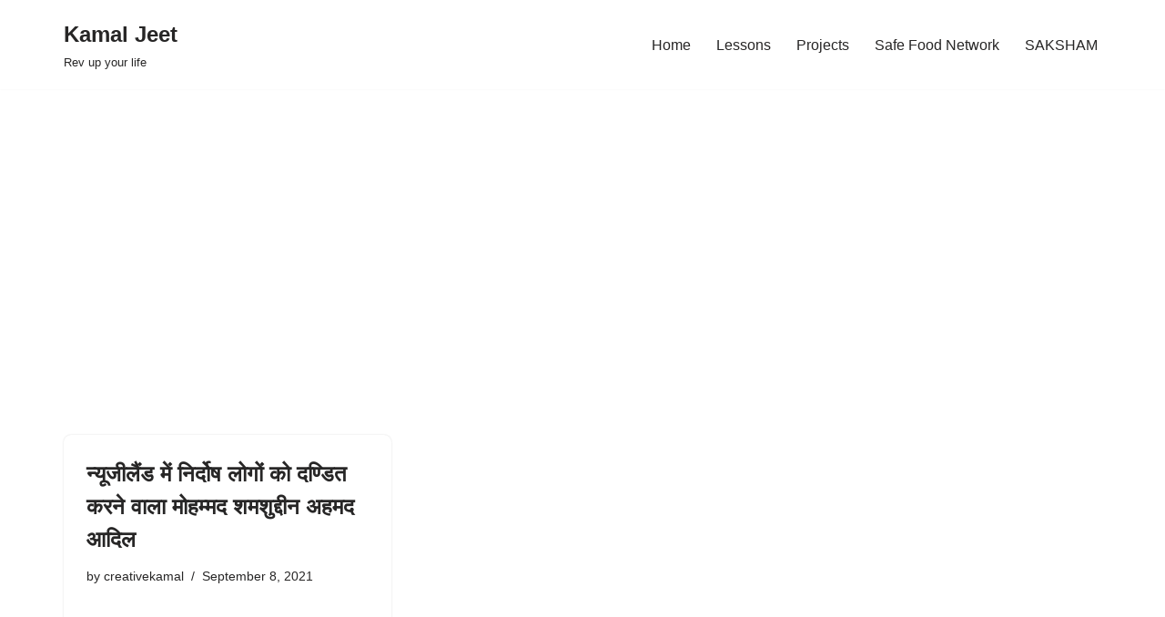

--- FILE ---
content_type: text/html; charset=utf-8
request_url: https://www.google.com/recaptcha/api2/aframe
body_size: 269
content:
<!DOCTYPE HTML><html><head><meta http-equiv="content-type" content="text/html; charset=UTF-8"></head><body><script nonce="F9WL3SgLwbH59JCRKPxygg">/** Anti-fraud and anti-abuse applications only. See google.com/recaptcha */ try{var clients={'sodar':'https://pagead2.googlesyndication.com/pagead/sodar?'};window.addEventListener("message",function(a){try{if(a.source===window.parent){var b=JSON.parse(a.data);var c=clients[b['id']];if(c){var d=document.createElement('img');d.src=c+b['params']+'&rc='+(localStorage.getItem("rc::a")?sessionStorage.getItem("rc::b"):"");window.document.body.appendChild(d);sessionStorage.setItem("rc::e",parseInt(sessionStorage.getItem("rc::e")||0)+1);localStorage.setItem("rc::h",'1768694701262');}}}catch(b){}});window.parent.postMessage("_grecaptcha_ready", "*");}catch(b){}</script></body></html>